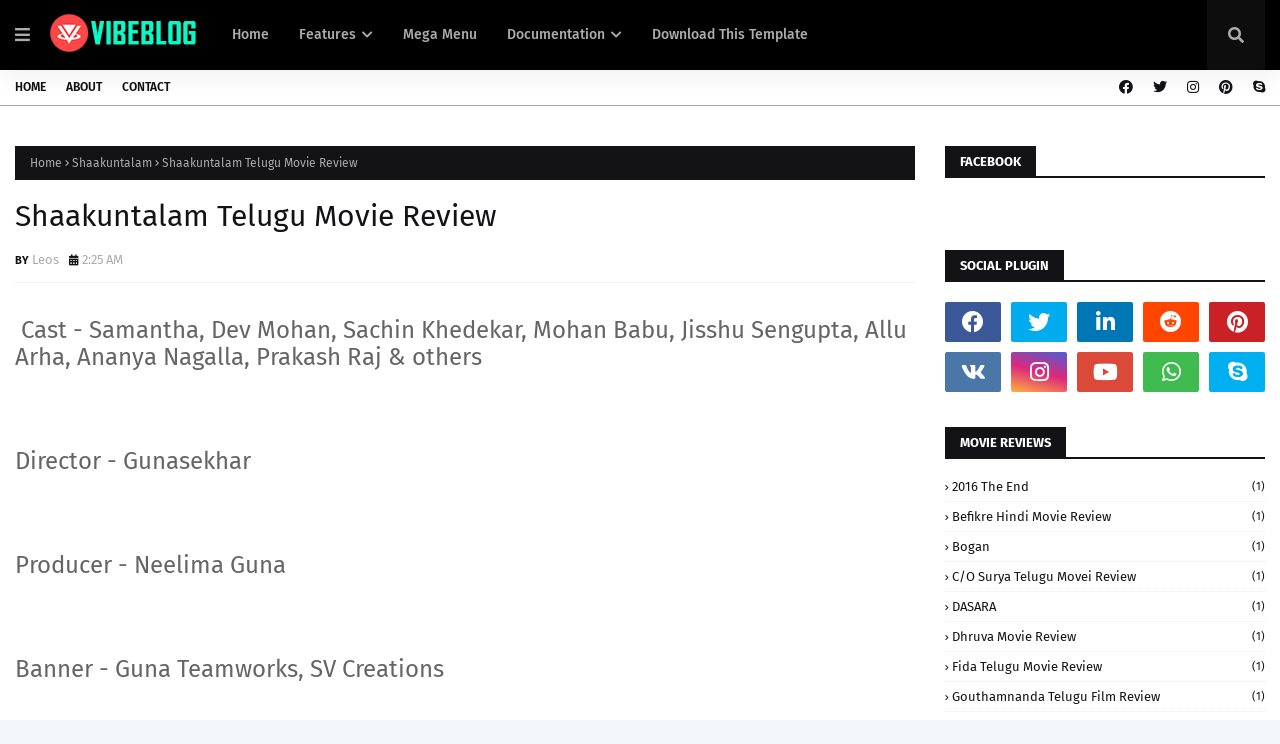

--- FILE ---
content_type: text/javascript; charset=UTF-8
request_url: https://fridaymoviesreview.blogspot.com/feeds/posts/default/-/Shaakuntalam?alt=json-in-script&max-results=3&callback=jQuery112401850166137651963_1769162050878&_=1769162050879
body_size: 3429
content:
// API callback
jQuery112401850166137651963_1769162050878({"version":"1.0","encoding":"UTF-8","feed":{"xmlns":"http://www.w3.org/2005/Atom","xmlns$openSearch":"http://a9.com/-/spec/opensearchrss/1.0/","xmlns$blogger":"http://schemas.google.com/blogger/2008","xmlns$georss":"http://www.georss.org/georss","xmlns$gd":"http://schemas.google.com/g/2005","xmlns$thr":"http://purl.org/syndication/thread/1.0","id":{"$t":"tag:blogger.com,1999:blog-3379457137429928987"},"updated":{"$t":"2025-03-04T10:55:03.131-08:00"},"category":[{"term":"Telugu Movie Reviews"},{"term":"Hindi Movie Reviews"},{"term":"Telugu Movie Review"},{"term":"2016 The End"},{"term":"Befikre Hindi Movie Review"},{"term":"Bogan"},{"term":"C\/o Surya telugu movei review"},{"term":"DASARA"},{"term":"Dhruva movie review"},{"term":"Fida Telugu Movie Review"},{"term":"Gouthamnanda Telugu Movie Review"},{"term":"Gouthamnanda Telugu film Review"},{"term":"Idi Naa Love Story"},{"term":"Idi Naa Love Story Telugu Movie Review"},{"term":"Idi Naa Love Story Telugu film Review"},{"term":"Inttelligent"},{"term":"Jayammu Nischayammu Raa"},{"term":"Kabil"},{"term":"Kobbari Matta"},{"term":"Kobbari Matta Telugu Film Review"},{"term":"Kobbari Matta Telugu Movie Review"},{"term":"Kung Fu Yoga Movie Review"},{"term":"LIE"},{"term":"Laal singh Chaddha"},{"term":"Lie  Telugu Movie Review"},{"term":"Liger Movie Review"},{"term":"MOM Hindi Movie Review"},{"term":"Manyam puli"},{"term":"Maya Mall"},{"term":"Maya Mall Telugu Movie Review"},{"term":"Movie Trailer"},{"term":"Munna Michael"},{"term":"Munna Michael Hindi Movie Review"},{"term":"Nakshatram"},{"term":"Nakshatram telugu movie review"},{"term":"Naruda DONORuda movie review"},{"term":"Nen"},{"term":"Nene Raju Nene Mantri Telugu Movie Review"},{"term":"Ninnu Kori Telugu Movie Review"},{"term":"OK Jaanu"},{"term":"Om Namo Venkatesaya"},{"term":"Patel Sir Telugu Movie Review"},{"term":"Raees"},{"term":"Rangamartanda"},{"term":"Rendu Rellu Aaru"},{"term":"Rendu Rellu Aaru Telugu Movie Review"},{"term":"Sahasam Swasaga Sagipo Movie Review"},{"term":"Shaakuntalam"},{"term":"Shamantaka Mani Telugu Movie Review"},{"term":"Shamanthaka Mani"},{"term":"Tamil Movie Reviews"},{"term":"The Black Prince"},{"term":"The Black Prince Hindi Movie Review"},{"term":"The Lipstick Under My Burkha"},{"term":"The Lipstick Under My Burkha Hindi Movie Review"},{"term":"Vaishakam"},{"term":"Vaishakam Telugu Movie Review"},{"term":"Yuvam Movie"}],"title":{"type":"text","$t":"Friday Movie Reviews"},"subtitle":{"type":"html","$t":"Watch latest released movie reviews,telugu Movie reviews, Hindi Movie reviews, tamil movie reviews"},"link":[{"rel":"http://schemas.google.com/g/2005#feed","type":"application/atom+xml","href":"https:\/\/fridaymoviesreview.blogspot.com\/feeds\/posts\/default"},{"rel":"self","type":"application/atom+xml","href":"https:\/\/www.blogger.com\/feeds\/3379457137429928987\/posts\/default\/-\/Shaakuntalam?alt=json-in-script\u0026max-results=3"},{"rel":"alternate","type":"text/html","href":"https:\/\/fridaymoviesreview.blogspot.com\/search\/label\/Shaakuntalam"},{"rel":"hub","href":"http://pubsubhubbub.appspot.com/"}],"author":[{"name":{"$t":"Leos"},"uri":{"$t":"http:\/\/www.blogger.com\/profile\/13509708086099024547"},"email":{"$t":"noreply@blogger.com"},"gd$image":{"rel":"http://schemas.google.com/g/2005#thumbnail","width":"16","height":"16","src":"https:\/\/img1.blogblog.com\/img\/b16-rounded.gif"}}],"generator":{"version":"7.00","uri":"http://www.blogger.com","$t":"Blogger"},"openSearch$totalResults":{"$t":"1"},"openSearch$startIndex":{"$t":"1"},"openSearch$itemsPerPage":{"$t":"3"},"entry":[{"id":{"$t":"tag:blogger.com,1999:blog-3379457137429928987.post-6532616974922867450"},"published":{"$t":"2023-04-14T02:25:00.000-07:00"},"updated":{"$t":"2023-04-14T02:25:00.558-07:00"},"category":[{"scheme":"http://www.blogger.com/atom/ns#","term":"Shaakuntalam"},{"scheme":"http://www.blogger.com/atom/ns#","term":"Telugu Movie Reviews"}],"title":{"type":"text","$t":"Shaakuntalam Telugu Movie Review"},"content":{"type":"html","$t":"\u003Cp\u003E\u003Cspan style=\"font-size: x-large;\"\u003E\u0026nbsp;Cast - Samantha, Dev Mohan, Sachin Khedekar, Mohan Babu, Jisshu Sengupta, Allu Arha, Ananya Nagalla, Prakash Raj \u0026amp; others\u003C\/span\u003E\u003C\/p\u003E\u003Cp\u003E\u003Cspan style=\"font-size: x-large;\"\u003E\u003Cbr \/\u003E\u003C\/span\u003E\u003C\/p\u003E\u003Cp\u003E\u003Cspan style=\"font-size: x-large;\"\u003EDirector - Gunasekhar\u003C\/span\u003E\u003C\/p\u003E\u003Cp\u003E\u003Cspan style=\"font-size: x-large;\"\u003E\u003Cbr \/\u003E\u003C\/span\u003E\u003C\/p\u003E\u003Cp\u003E\u003Cspan style=\"font-size: x-large;\"\u003EProducer - Neelima Guna\u003C\/span\u003E\u003C\/p\u003E\u003Cp\u003E\u003Cspan style=\"font-size: x-large;\"\u003E\u003Cbr \/\u003E\u003C\/span\u003E\u003C\/p\u003E\u003Cp\u003E\u003Cspan style=\"font-size: x-large;\"\u003EBanner - Guna Teamworks, SV Creations\u003C\/span\u003E\u003C\/p\u003E\u003Cp\u003E\u003Cspan style=\"font-size: x-large;\"\u003E\u003Cbr \/\u003E\u003C\/span\u003E\u003C\/p\u003E\u003Cp\u003E\u003Cspan style=\"font-size: x-large;\"\u003EMusic - Mani Sharma\u003C\/span\u003E\u003C\/p\u003E\u003Cp\u003E\u003Cspan style=\"font-size: x-large;\"\u003E\u003Cbr \/\u003E\u003C\/span\u003E\u003C\/p\u003E\u003Cp\u003E\u003Cspan style=\"font-size: x-large;\"\u003E\u003Cbr \/\u003E\u003C\/span\u003E\u003C\/p\u003E\u003Cp\u003E\u003Cspan style=\"font-size: x-large;\"\u003E\u003Cbr \/\u003E\u003C\/span\u003E\u003C\/p\u003E\u003Cp\u003E\u003Cspan style=\"font-size: x-large;\"\u003EShakuntala was born to Menaka and Vishwamitra but raised by Sage Kanwa in his ashram.\u003C\/span\u003E\u003C\/p\u003E\u003Cp\u003E\u003Cspan style=\"font-size: x-large;\"\u003E\u0026nbsp;The Hastinapur king Dushyanta falls in love with her and gets married to him in a gandharwa vivaaham.\u0026nbsp;\u003C\/span\u003E\u003C\/p\u003E\u003Cp\u003E\u003Cspan style=\"font-size: x-large;\"\u003EHe promises to take her to his kingdom later but never comes back. The pregnant Shakuntala visits him and gets shocked when he denies knowing her.\u0026nbsp;\u003C\/span\u003E\u003C\/p\u003E\u003Cp\u003E\u003Cspan style=\"font-size: x-large;\"\u003EWhat made him do that and how Shakuntala wins him back is all about Shaakuntalam.\u003C\/span\u003E\u003C\/p\u003E\u003Cp\u003E\u003Cspan style=\"font-size: x-large;\"\u003E\u003Cbr \/\u003E\u003C\/span\u003E\u003C\/p\u003E\u003Cp\u003E\u003Cspan style=\"font-size: x-large;\"\u003EPerformances\u003C\/span\u003E\u003C\/p\u003E\u003Cp\u003E\u003Cspan style=\"font-size: x-large;\"\u003E\u003Cbr \/\u003E\u003C\/span\u003E\u003C\/p\u003E\u003Cp\u003E\u003Cspan style=\"font-size: x-large;\"\u003ESamantha tried her best but she did not really fit into the role. Her slang dominates her presence leaving the performance an ordinary one.\u0026nbsp;\u003C\/span\u003E\u003C\/p\u003E\u003Cp\u003E\u003Cspan style=\"font-size: x-large;\"\u003EDev Mohan as Dushanta is not very impressive. Not just\u0026nbsp;\u003C\/span\u003E\u003C\/p\u003E\u003Cp\u003E\u003Cspan style=\"font-size: x-large;\"\u003Ebut other actors like Jishu Sen Gupta, Sachin Khedkar, and Kabir Duhan Singh in their characters appear artificial due to their\u0026nbsp;\u003C\/span\u003E\u003C\/p\u003E\u003Cp\u003E\u003Cspan style=\"font-size: x-large;\"\u003Enon-Telugu backgrounds.\u003C\/span\u003E\u003C\/p\u003E\u003Cp\u003E\u003Cspan style=\"font-size: x-large;\"\u003E\u003Cbr \/\u003E\u003C\/span\u003E\u003C\/p\u003E\u003Cp\u003E\u003Cspan style=\"font-size: x-large;\"\u003EAllu Arha gave one wonderful performance in the role of Bharata.\u0026nbsp;\u003C\/span\u003E\u003C\/p\u003E\u003Cp\u003E\u003Cspan style=\"font-size: x-large;\"\u003EHer presence and the dialogues are very good. Madhubala, Mohan Babu, Ananya Nagalla, and others did fine in their respective roles.\u003C\/span\u003E\u003C\/p\u003E\u003Cp\u003E\u003C\/p\u003E\u003Cdiv class=\"separator\" style=\"clear: both; text-align: center;\"\u003E\u003Ca href=\"https:\/\/blogger.googleusercontent.com\/img\/b\/R29vZ2xl\/AVvXsEjt5QPfHg0AR2s0LDHIl-QcxI1zRH2VvVu9qR0e1l5z-907eM-82guBeK-bbRYqV1LIZ7-IRNxhuFVdEtv9pkysPE2QjQdZaUaGk0ReLZ8NCvbSKWwE8C1NXEXoyAxa3Frv4h0ePdDYrprQjGK2VgYYbwn0UCrTZAS31nPxQm_Z_iuPIMDm-tO2Iyyo\/s1200\/Shaakuntalam-1.jpg\" imageanchor=\"1\" style=\"margin-left: 1em; margin-right: 1em;\"\u003E\u003Cimg border=\"0\" data-original-height=\"900\" data-original-width=\"1200\" height=\"240\" src=\"https:\/\/blogger.googleusercontent.com\/img\/b\/R29vZ2xl\/AVvXsEjt5QPfHg0AR2s0LDHIl-QcxI1zRH2VvVu9qR0e1l5z-907eM-82guBeK-bbRYqV1LIZ7-IRNxhuFVdEtv9pkysPE2QjQdZaUaGk0ReLZ8NCvbSKWwE8C1NXEXoyAxa3Frv4h0ePdDYrprQjGK2VgYYbwn0UCrTZAS31nPxQm_Z_iuPIMDm-tO2Iyyo\/s320\/Shaakuntalam-1.jpg\" width=\"320\" \/\u003E\u003C\/a\u003E\u003C\/div\u003E\u003Cbr \/\u003E\u003Cspan style=\"font-size: x-large;\"\u003E\u003Cbr \/\u003E\u003C\/span\u003E\u003Cp\u003E\u003C\/p\u003E\u003Cp\u003E\u003Cspan style=\"font-size: x-large;\"\u003EAnalysis\u003C\/span\u003E\u003C\/p\u003E\u003Cp\u003E\u003Cspan style=\"font-size: x-large;\"\u003E\u003Cbr \/\u003E\u003C\/span\u003E\u003C\/p\u003E\u003Cp\u003E\u003Cspan style=\"font-size: x-large;\"\u003EThe story of Shakuntala and her love story with King Dushyanta is existential in mythology and there are no tweaks or twists that a filmmaker can do to make it more interesting or otherwise. It is all about presenting it in a captivating way with great visuals and dialogue. Unfortunately, Shaakuntalam tells us the story in the most boring way possible.\u003C\/span\u003E\u003C\/p\u003E\u003Cp\u003E\u003Cspan style=\"font-size: x-large;\"\u003E\u003Cbr \/\u003E\u003C\/span\u003E\u003C\/p\u003E\u003Cp\u003E\u003Cspan style=\"font-size: x-large;\"\u003EThe first half of Shaakuntalam is filled with the ashram backdrop, King Dushyanta’s heroism, and Shakuntala’s life. The ashram visuals are subpar with realistic graphics work. It is more like watching a stylized cartoon work all along. The action scenes in the first half and the war sequences in the second half appear comical.\u003C\/span\u003E\u003C\/p\u003E\u003Cp\u003E\u003Cspan style=\"font-size: x-large;\"\u003E\u003Cbr \/\u003E\u003C\/span\u003E\u003C\/p\u003E\u003Cp\u003E\u003Cspan style=\"font-size: x-large;\"\u003EThe drama fails to establish an emotional connection and gives an artificial feel throughout the film. The narration itself is slow and dragged in most parts. The songs could not impress and even break the pace that is already slow. The intention to present it poetically made it more superficial in every bit. At least the mini informative stories that are induced to give a sneak peek into some characters were shown in comic illustrations to spare the audience from the run time and poor graphics.\u003C\/span\u003E\u003C\/p\u003E\u003Cp\u003E\u003Cspan style=\"font-size: x-large;\"\u003E\u003Cbr \/\u003E\u003C\/span\u003E\u003C\/p\u003E\u003Cp\u003E\u003Cspan style=\"font-size: x-large;\"\u003ESamantha looked and acted fine but her utterance of dialogue remains one of the biggest drawbacks. When a seasoned actor like Mohan Babu and a newbie like Allu Arha is pronouncing the words as they should be, the lead actor Samantha’s non-Telugu slang sounded odd and annoying.\u003C\/span\u003E\u003C\/p\u003E\u003Cp\u003E\u003Cspan style=\"font-size: x-large;\"\u003E\u003Cbr \/\u003E\u003C\/span\u003E\u003C\/p\u003E\u003Cp\u003E\u003Cspan style=\"font-size: x-large;\"\u003EThe only positive factor in the movie is Allu Arha. She is cute and impressive for her first film. She made her presence felt and could become one of the busiest child actors.\u003C\/span\u003E\u003C\/p\u003E\u003Cp\u003E\u003Cspan style=\"font-size: x-large;\"\u003E\u003Cbr \/\u003E\u003C\/span\u003E\u003C\/p\u003E\u003Cp\u003E\u003Cspan style=\"font-size: x-large;\"\u003EThe second half does not change anything except it gets slower to test the patience. The lack of Telugu actors in the main characters is a huge drawback as it gives a feel of watching a dubbing serial most of the time. The war scenes were not intense, and the emotional scenes leave no impact at all.\u003C\/span\u003E\u003C\/p\u003E\u003Cp\u003E\u003Cspan style=\"font-size: x-large;\"\u003E\u003Cbr \/\u003E\u003C\/span\u003E\u003C\/p\u003E\u003Cp\u003E\u003Cspan style=\"font-size: x-large;\"\u003EOverall, a terribly slow and boring narration with poor graphics work leaves this Shaakuntalam completely unengaging and tiresome.\u003C\/span\u003E\u003C\/p\u003E"},"link":[{"rel":"replies","type":"application/atom+xml","href":"https:\/\/fridaymoviesreview.blogspot.com\/feeds\/6532616974922867450\/comments\/default","title":"Post Comments"},{"rel":"replies","type":"text/html","href":"https:\/\/fridaymoviesreview.blogspot.com\/2023\/04\/shaakuntalam-telugu-movie-review.html#comment-form","title":"0 Comments"},{"rel":"edit","type":"application/atom+xml","href":"https:\/\/www.blogger.com\/feeds\/3379457137429928987\/posts\/default\/6532616974922867450"},{"rel":"self","type":"application/atom+xml","href":"https:\/\/www.blogger.com\/feeds\/3379457137429928987\/posts\/default\/6532616974922867450"},{"rel":"alternate","type":"text/html","href":"https:\/\/fridaymoviesreview.blogspot.com\/2023\/04\/shaakuntalam-telugu-movie-review.html","title":"Shaakuntalam Telugu Movie Review"}],"author":[{"name":{"$t":"Leos"},"uri":{"$t":"http:\/\/www.blogger.com\/profile\/13509708086099024547"},"email":{"$t":"noreply@blogger.com"},"gd$image":{"rel":"http://schemas.google.com/g/2005#thumbnail","width":"16","height":"16","src":"https:\/\/img1.blogblog.com\/img\/b16-rounded.gif"}}],"media$thumbnail":{"xmlns$media":"http://search.yahoo.com/mrss/","url":"https:\/\/blogger.googleusercontent.com\/img\/b\/R29vZ2xl\/AVvXsEjt5QPfHg0AR2s0LDHIl-QcxI1zRH2VvVu9qR0e1l5z-907eM-82guBeK-bbRYqV1LIZ7-IRNxhuFVdEtv9pkysPE2QjQdZaUaGk0ReLZ8NCvbSKWwE8C1NXEXoyAxa3Frv4h0ePdDYrprQjGK2VgYYbwn0UCrTZAS31nPxQm_Z_iuPIMDm-tO2Iyyo\/s72-c\/Shaakuntalam-1.jpg","height":"72","width":"72"},"thr$total":{"$t":"0"}}]}});